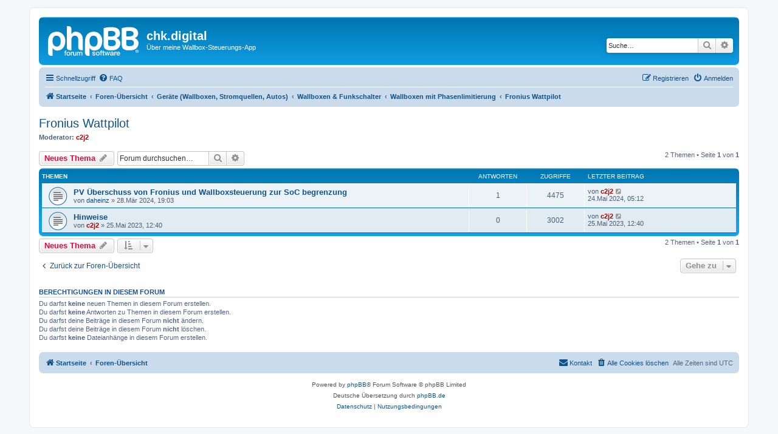

--- FILE ---
content_type: text/html; charset=UTF-8
request_url: http://forum.chk.digital/viewforum.php?f=81&sid=c6243f47489a5aa42c6e32521d5c4490
body_size: 60345
content:
<!DOCTYPE html>
<html dir="ltr" lang="de">
<head>
<meta charset="utf-8" />
<meta http-equiv="X-UA-Compatible" content="IE=edge">
<meta name="viewport" content="width=device-width, initial-scale=1" />

<title>Fronius Wattpilot - chk.digital</title>

	<link rel="alternate" type="application/atom+xml" title="Feed - chk.digital" href="/app.php/feed?sid=9973ed3523e8fd05f8dac32371c2b7cd">			<link rel="alternate" type="application/atom+xml" title="Feed - Neue Themen" href="/app.php/feed/topics?sid=9973ed3523e8fd05f8dac32371c2b7cd">		<link rel="alternate" type="application/atom+xml" title="Feed - Forum - Fronius Wattpilot" href="/app.php/feed/forum/81?sid=9973ed3523e8fd05f8dac32371c2b7cd">		
	<link rel="canonical" href="http://forum.chk.digital/viewforum.php?f=81">

<!--
	phpBB style name: prosilver
	Based on style:   prosilver (this is the default phpBB3 style)
	Original author:  Tom Beddard ( http://www.subBlue.com/ )
	Modified by:
-->

<link href="./assets/css/font-awesome.min.css?assets_version=6" rel="stylesheet">
<link href="./styles/prosilver/theme/stylesheet.css?assets_version=6" rel="stylesheet">
<link href="./styles/prosilver/theme/de/stylesheet.css?assets_version=6" rel="stylesheet">




<!--[if lte IE 9]>
	<link href="./styles/prosilver/theme/tweaks.css?assets_version=6" rel="stylesheet">
<![endif]-->





</head>
<body id="phpbb" class="nojs notouch section-viewforum ltr ">


<div id="wrap" class="wrap">
	<a id="top" class="top-anchor" accesskey="t"></a>
	<div id="page-header">
		<div class="headerbar" role="banner">
					<div class="inner">

			<div id="site-description" class="site-description">
		<a id="logo" class="logo" href="https://android.chk.digital/de/ecar-charger-control/" title="Startseite">
					<span class="site_logo"></span>
				</a>
				<h1>chk.digital</h1>
				<p>Über meine Wallbox-Steuerungs-App</p>
				<p class="skiplink"><a href="#start_here">Zum Inhalt</a></p>
			</div>

									<div id="search-box" class="search-box search-header" role="search">
				<form action="./search.php?sid=9973ed3523e8fd05f8dac32371c2b7cd" method="get" id="search">
				<fieldset>
					<input name="keywords" id="keywords" type="search" maxlength="128" title="Suche nach Wörtern" class="inputbox search tiny" size="20" value="" placeholder="Suche…" />
					<button class="button button-search" type="submit" title="Suche">
						<i class="icon fa-search fa-fw" aria-hidden="true"></i><span class="sr-only">Suche</span>
					</button>
					<a href="./search.php?sid=9973ed3523e8fd05f8dac32371c2b7cd" class="button button-search-end" title="Erweiterte Suche">
						<i class="icon fa-cog fa-fw" aria-hidden="true"></i><span class="sr-only">Erweiterte Suche</span>
					</a>
					<input type="hidden" name="sid" value="9973ed3523e8fd05f8dac32371c2b7cd" />

				</fieldset>
				</form>
			</div>
						
			</div>
					</div>
				<div class="navbar" role="navigation">
	<div class="inner">

	<ul id="nav-main" class="nav-main linklist" role="menubar">

		<li id="quick-links" class="quick-links dropdown-container responsive-menu" data-skip-responsive="true">
			<a href="#" class="dropdown-trigger">
				<i class="icon fa-bars fa-fw" aria-hidden="true"></i><span>Schnellzugriff</span>
			</a>
			<div class="dropdown">
				<div class="pointer"><div class="pointer-inner"></div></div>
				<ul class="dropdown-contents" role="menu">
					
											<li class="separator"></li>
																									<li>
								<a href="./search.php?search_id=unanswered&amp;sid=9973ed3523e8fd05f8dac32371c2b7cd" role="menuitem">
									<i class="icon fa-file-o fa-fw icon-gray" aria-hidden="true"></i><span>Unbeantwortete Themen</span>
								</a>
							</li>
							<li>
								<a href="./search.php?search_id=active_topics&amp;sid=9973ed3523e8fd05f8dac32371c2b7cd" role="menuitem">
									<i class="icon fa-file-o fa-fw icon-blue" aria-hidden="true"></i><span>Aktive Themen</span>
								</a>
							</li>
							<li class="separator"></li>
							<li>
								<a href="./search.php?sid=9973ed3523e8fd05f8dac32371c2b7cd" role="menuitem">
									<i class="icon fa-search fa-fw" aria-hidden="true"></i><span>Suche</span>
								</a>
							</li>
					
										<li class="separator"></li>

									</ul>
			</div>
		</li>

				<li data-skip-responsive="true">
			<a href="/app.php/help/faq?sid=9973ed3523e8fd05f8dac32371c2b7cd" rel="help" title="Häufig gestellte Fragen" role="menuitem">
				<i class="icon fa-question-circle fa-fw" aria-hidden="true"></i><span>FAQ</span>
			</a>
		</li>
						
			<li class="rightside"  data-skip-responsive="true">
			<a href="./ucp.php?mode=login&amp;redirect=viewforum.php%3Ff%3D81&amp;sid=9973ed3523e8fd05f8dac32371c2b7cd" title="Anmelden" accesskey="x" role="menuitem">
				<i class="icon fa-power-off fa-fw" aria-hidden="true"></i><span>Anmelden</span>
			</a>
		</li>
					<li class="rightside" data-skip-responsive="true">
				<a href="./ucp.php?mode=register&amp;sid=9973ed3523e8fd05f8dac32371c2b7cd" role="menuitem">
					<i class="icon fa-pencil-square-o  fa-fw" aria-hidden="true"></i><span>Registrieren</span>
				</a>
			</li>
						</ul>

	<ul id="nav-breadcrumbs" class="nav-breadcrumbs linklist navlinks" role="menubar">
				
		
		<li class="breadcrumbs" itemscope itemtype="https://schema.org/BreadcrumbList">

							<span class="crumb" itemtype="https://schema.org/ListItem" itemprop="itemListElement" itemscope><a itemprop="item" href="https://android.chk.digital/de/ecar-charger-control/" data-navbar-reference="home"><i class="icon fa-home fa-fw" aria-hidden="true"></i><span itemprop="name">Startseite</span></a><meta itemprop="position" content="1" /></span>
			
							<span class="crumb" itemtype="https://schema.org/ListItem" itemprop="itemListElement" itemscope><a itemprop="item" href="./index.php?sid=9973ed3523e8fd05f8dac32371c2b7cd" accesskey="h" data-navbar-reference="index"><span itemprop="name">Foren-Übersicht</span></a><meta itemprop="position" content="2" /></span>

											
								<span class="crumb" itemtype="https://schema.org/ListItem" itemprop="itemListElement" itemscope data-forum-id="123"><a itemprop="item" href="./viewforum.php?f=123&amp;sid=9973ed3523e8fd05f8dac32371c2b7cd"><span itemprop="name">Geräte (Wallboxen, Stromquellen, Autos)</span></a><meta itemprop="position" content="3" /></span>
															
								<span class="crumb" itemtype="https://schema.org/ListItem" itemprop="itemListElement" itemscope data-forum-id="3"><a itemprop="item" href="./viewforum.php?f=3&amp;sid=9973ed3523e8fd05f8dac32371c2b7cd"><span itemprop="name">Wallboxen &amp; Funkschalter</span></a><meta itemprop="position" content="4" /></span>
															
								<span class="crumb" itemtype="https://schema.org/ListItem" itemprop="itemListElement" itemscope data-forum-id="106"><a itemprop="item" href="./viewforum.php?f=106&amp;sid=9973ed3523e8fd05f8dac32371c2b7cd"><span itemprop="name">Wallboxen mit Phasenlimitierung</span></a><meta itemprop="position" content="5" /></span>
															
								<span class="crumb" itemtype="https://schema.org/ListItem" itemprop="itemListElement" itemscope data-forum-id="81"><a itemprop="item" href="./viewforum.php?f=81&amp;sid=9973ed3523e8fd05f8dac32371c2b7cd"><span itemprop="name">Fronius Wattpilot</span></a><meta itemprop="position" content="6" /></span>
							
					</li>

		
					<li class="rightside responsive-search">
				<a href="./search.php?sid=9973ed3523e8fd05f8dac32371c2b7cd" title="Zeigt die erweiterten Suchoptionen an" role="menuitem">
					<i class="icon fa-search fa-fw" aria-hidden="true"></i><span class="sr-only">Suche</span>
				</a>
			</li>
			</ul>

	</div>
</div>
	</div>

	
	<a id="start_here" class="anchor"></a>
	<div id="page-body" class="page-body" role="main">
		
		<h2 class="forum-title"><a href="./viewforum.php?f=81&amp;sid=9973ed3523e8fd05f8dac32371c2b7cd">Fronius Wattpilot</a></h2>
<div>
	<!-- NOTE: remove the style="display: none" when you want to have the forum description on the forum body -->
	<div style="display: none !important;">... ist eigentlich ein go-eCharger (<a href="https://forum.chk.digital/viewforum.php?f=78" class="postlink">viewforum.php?f=78</a>)<br /></div>	<p><strong>Moderator:</strong> <a href="./memberlist.php?mode=viewprofile&amp;u=2&amp;sid=9973ed3523e8fd05f8dac32371c2b7cd" style="color: #AA0000;" class="username-coloured">c2j2</a></p></div>



	<div class="action-bar bar-top">

				
		<a href="./posting.php?mode=post&amp;f=81&amp;sid=9973ed3523e8fd05f8dac32371c2b7cd" class="button" title="Neues Thema erstellen">
							<span>Neues Thema</span> <i class="icon fa-pencil fa-fw" aria-hidden="true"></i>
					</a>
				
			<div class="search-box" role="search">
			<form method="get" id="forum-search" action="./search.php?sid=9973ed3523e8fd05f8dac32371c2b7cd">
			<fieldset>
				<input class="inputbox search tiny" type="search" name="keywords" id="search_keywords" size="20" placeholder="Forum durchsuchen…" />
				<button class="button button-search" type="submit" title="Suche">
					<i class="icon fa-search fa-fw" aria-hidden="true"></i><span class="sr-only">Suche</span>
				</button>
				<a href="./search.php?fid%5B%5D=81&amp;sid=9973ed3523e8fd05f8dac32371c2b7cd" class="button button-search-end" title="Erweiterte Suche">
					<i class="icon fa-cog fa-fw" aria-hidden="true"></i><span class="sr-only">Erweiterte Suche</span>
				</a>
				<input type="hidden" name="fid[0]" value="81" />
<input type="hidden" name="sid" value="9973ed3523e8fd05f8dac32371c2b7cd" />

			</fieldset>
			</form>
		</div>
	
	<div class="pagination">
				2 Themen
					&bull; Seite <strong>1</strong> von <strong>1</strong>
			</div>

	</div>




	
			<div class="forumbg">
		<div class="inner">
		<ul class="topiclist">
			<li class="header">
				<dl class="row-item">
					<dt><div class="list-inner">Themen</div></dt>
					<dd class="posts">Antworten</dd>
					<dd class="views">Zugriffe</dd>
					<dd class="lastpost"><span>Letzter Beitrag</span></dd>
				</dl>
			</li>
		</ul>
		<ul class="topiclist topics">
	
				<li class="row bg1">
						<dl class="row-item topic_read">
				<dt title="Keine ungelesenen Beiträge">
										<div class="list-inner">
																		<a href="./viewtopic.php?t=217&amp;sid=9973ed3523e8fd05f8dac32371c2b7cd" class="topictitle">PV Überschuss von Fronius und Wallboxsteuerung zur SoC begrenzung</a>																								<br />
						
												<div class="responsive-show" style="display: none;">
							Letzter Beitrag von <a href="./memberlist.php?mode=viewprofile&amp;u=2&amp;sid=9973ed3523e8fd05f8dac32371c2b7cd" style="color: #AA0000;" class="username-coloured">c2j2</a> &laquo; <a href="./viewtopic.php?p=704&amp;sid=9973ed3523e8fd05f8dac32371c2b7cd#p704" title="Gehe zum letzten Beitrag"><time datetime="2024-05-24T05:12:21+00:00">24.Mai 2024, 05:12</time></a>
													</div>
														<span class="responsive-show left-box" style="display: none;">Antworten: <strong>1</strong></span>
													
						<div class="topic-poster responsive-hide left-box">
																												von <a href="./memberlist.php?mode=viewprofile&amp;u=294&amp;sid=9973ed3523e8fd05f8dac32371c2b7cd" class="username">daheinz</a> &raquo; <time datetime="2024-03-28T19:03:32+00:00">28.Mär 2024, 19:03</time>
																				</div>

						
						    					</div>
				</dt>
				<dd class="posts">1 <dfn>Antworten</dfn></dd>
				<dd class="views">4475 <dfn>Zugriffe</dfn></dd>
				<dd class="lastpost">
					<span><dfn>Letzter Beitrag </dfn>von <a href="./memberlist.php?mode=viewprofile&amp;u=2&amp;sid=9973ed3523e8fd05f8dac32371c2b7cd" style="color: #AA0000;" class="username-coloured">c2j2</a>													<a href="./viewtopic.php?p=704&amp;sid=9973ed3523e8fd05f8dac32371c2b7cd#p704" title="Gehe zum letzten Beitrag">
								<i class="icon fa-external-link-square fa-fw icon-lightgray icon-md" aria-hidden="true"></i><span class="sr-only"></span>
							</a>
												<br /><time datetime="2024-05-24T05:12:21+00:00">24.Mai 2024, 05:12</time>
					</span>
				</dd>
			</dl>
					</li>
		
	

	
	
				<li class="row bg2">
						<dl class="row-item topic_read">
				<dt title="Keine ungelesenen Beiträge">
										<div class="list-inner">
																		<a href="./viewtopic.php?t=41&amp;sid=9973ed3523e8fd05f8dac32371c2b7cd" class="topictitle">Hinweise</a>																								<br />
						
												<div class="responsive-show" style="display: none;">
							Letzter Beitrag von <a href="./memberlist.php?mode=viewprofile&amp;u=2&amp;sid=9973ed3523e8fd05f8dac32371c2b7cd" style="color: #AA0000;" class="username-coloured">c2j2</a> &laquo; <a href="./viewtopic.php?p=50&amp;sid=9973ed3523e8fd05f8dac32371c2b7cd#p50" title="Gehe zum letzten Beitrag"><time datetime="2023-05-25T12:40:46+00:00">25.Mai 2023, 12:40</time></a>
													</div>
													
						<div class="topic-poster responsive-hide left-box">
																												von <a href="./memberlist.php?mode=viewprofile&amp;u=2&amp;sid=9973ed3523e8fd05f8dac32371c2b7cd" style="color: #AA0000;" class="username-coloured">c2j2</a> &raquo; <time datetime="2023-05-25T12:40:46+00:00">25.Mai 2023, 12:40</time>
																				</div>

						
						    					</div>
				</dt>
				<dd class="posts">0 <dfn>Antworten</dfn></dd>
				<dd class="views">3002 <dfn>Zugriffe</dfn></dd>
				<dd class="lastpost">
					<span><dfn>Letzter Beitrag </dfn>von <a href="./memberlist.php?mode=viewprofile&amp;u=2&amp;sid=9973ed3523e8fd05f8dac32371c2b7cd" style="color: #AA0000;" class="username-coloured">c2j2</a>													<a href="./viewtopic.php?p=50&amp;sid=9973ed3523e8fd05f8dac32371c2b7cd#p50" title="Gehe zum letzten Beitrag">
								<i class="icon fa-external-link-square fa-fw icon-lightgray icon-md" aria-hidden="true"></i><span class="sr-only"></span>
							</a>
												<br /><time datetime="2023-05-25T12:40:46+00:00">25.Mai 2023, 12:40</time>
					</span>
				</dd>
			</dl>
					</li>
		
				</ul>
		</div>
	</div>
	

	<div class="action-bar bar-bottom">
					
			<a href="./posting.php?mode=post&amp;f=81&amp;sid=9973ed3523e8fd05f8dac32371c2b7cd" class="button" title="Neues Thema erstellen">
							<span>Neues Thema</span> <i class="icon fa-pencil fa-fw" aria-hidden="true"></i>
						</a>

					
					<form method="post" action="./viewforum.php?f=81&amp;sid=9973ed3523e8fd05f8dac32371c2b7cd">
			<div class="dropdown-container dropdown-container-left dropdown-button-control sort-tools">
	<span title="Anzeige- und Sortierungs-Einstellungen" class="button button-secondary dropdown-trigger dropdown-select">
		<i class="icon fa-sort-amount-asc fa-fw" aria-hidden="true"></i>
		<span class="caret"><i class="icon fa-sort-down fa-fw" aria-hidden="true"></i></span>
	</span>
	<div class="dropdown hidden">
		<div class="pointer"><div class="pointer-inner"></div></div>
		<div class="dropdown-contents">
			<fieldset class="display-options">
							<label>Anzeigen: <select name="st" id="st"><option value="0" selected="selected">Alle Themen</option><option value="1">1 Tag</option><option value="7">7 Tage</option><option value="14">2 Wochen</option><option value="30">1 Monat</option><option value="90">3 Monate</option><option value="180">6 Monate</option><option value="365">1 Jahr</option></select></label>
								<label>Sortiere nach: <select name="sk" id="sk"><option value="a">Autor</option><option value="t" selected="selected">Erstellungsdatum</option><option value="r">Antworten</option><option value="s">Betreff</option><option value="v">Zugriffe</option></select></label>
				<label>Richtung: <select name="sd" id="sd"><option value="a">Aufsteigend</option><option value="d" selected="selected">Absteigend</option></select></label>
								<hr class="dashed" />
				<input type="submit" class="button2" name="sort" value="Los" />
						</fieldset>
		</div>
	</div>
</div>
			</form>
		
		<div class="pagination">
						2 Themen
							 &bull; Seite <strong>1</strong> von <strong>1</strong>
					</div>
	</div>


<div class="action-bar actions-jump">
		<p class="jumpbox-return">
		<a href="./index.php?sid=9973ed3523e8fd05f8dac32371c2b7cd" class="left-box arrow-left" accesskey="r">
			<i class="icon fa-angle-left fa-fw icon-black" aria-hidden="true"></i><span>Zurück zur Foren-Übersicht</span>
		</a>
	</p>
	
		<div class="jumpbox dropdown-container dropdown-container-right dropdown-up dropdown-left dropdown-button-control" id="jumpbox">
			<span title="Gehe zu" class="button button-secondary dropdown-trigger dropdown-select">
				<span>Gehe zu</span>
				<span class="caret"><i class="icon fa-sort-down fa-fw" aria-hidden="true"></i></span>
			</span>
		<div class="dropdown">
			<div class="pointer"><div class="pointer-inner"></div></div>
			<ul class="dropdown-contents">
																				<li><a href="./viewforum.php?f=122&amp;sid=9973ed3523e8fd05f8dac32371c2b7cd" class="jumpbox-forum-link"> <span> Allgemeines zur App</span></a></li>
																<li><a href="./viewforum.php?f=124&amp;sid=9973ed3523e8fd05f8dac32371c2b7cd" class="jumpbox-sub-link"><span class="spacer"></span> <span>&#8627; &nbsp; Versions-Historie</span></a></li>
																<li><a href="./viewforum.php?f=125&amp;sid=9973ed3523e8fd05f8dac32371c2b7cd" class="jumpbox-sub-link"><span class="spacer"></span> <span>&#8627; &nbsp; Wünsche und Erweiterungen</span></a></li>
																<li><a href="./viewforum.php?f=157&amp;sid=9973ed3523e8fd05f8dac32371c2b7cd" class="jumpbox-sub-link"><span class="spacer"></span><span class="spacer"></span> <span>&#8627; &nbsp; erledigt (oder kann nicht...)</span></a></li>
																<li><a href="./viewforum.php?f=127&amp;sid=9973ed3523e8fd05f8dac32371c2b7cd" class="jumpbox-sub-link"><span class="spacer"></span> <span>&#8627; &nbsp; Anleitungen und Tipps</span></a></li>
																<li><a href="./viewforum.php?f=131&amp;sid=9973ed3523e8fd05f8dac32371c2b7cd" class="jumpbox-sub-link"><span class="spacer"></span> <span>&#8627; &nbsp; Geräte (Umgebungen) für die App</span></a></li>
																<li><a href="./viewforum.php?f=140&amp;sid=9973ed3523e8fd05f8dac32371c2b7cd" class="jumpbox-sub-link"><span class="spacer"></span> <span>&#8627; &nbsp; Support</span></a></li>
																<li><a href="./viewforum.php?f=141&amp;sid=9973ed3523e8fd05f8dac32371c2b7cd" class="jumpbox-sub-link"><span class="spacer"></span> <span>&#8627; &nbsp; Beispiel-Bilder (z.B. wenn jemand ein nettes Chart hat oder so...)</span></a></li>
																<li><a href="./viewforum.php?f=123&amp;sid=9973ed3523e8fd05f8dac32371c2b7cd" class="jumpbox-forum-link"> <span> Geräte (Wallboxen, Stromquellen, Autos)</span></a></li>
																<li><a href="./viewforum.php?f=3&amp;sid=9973ed3523e8fd05f8dac32371c2b7cd" class="jumpbox-sub-link"><span class="spacer"></span> <span>&#8627; &nbsp; Wallboxen &amp; Funkschalter</span></a></li>
																<li><a href="./viewforum.php?f=106&amp;sid=9973ed3523e8fd05f8dac32371c2b7cd" class="jumpbox-sub-link"><span class="spacer"></span><span class="spacer"></span> <span>&#8627; &nbsp; Wallboxen mit Phasenlimitierung</span></a></li>
																<li><a href="./viewforum.php?f=74&amp;sid=9973ed3523e8fd05f8dac32371c2b7cd" class="jumpbox-sub-link"><span class="spacer"></span><span class="spacer"></span><span class="spacer"></span> <span>&#8627; &nbsp; Alfen Eve</span></a></li>
																<li><a href="./viewforum.php?f=76&amp;sid=9973ed3523e8fd05f8dac32371c2b7cd" class="jumpbox-sub-link"><span class="spacer"></span><span class="spacer"></span><span class="spacer"></span> <span>&#8627; &nbsp; Easee Laderoboter</span></a></li>
																<li><a href="./viewforum.php?f=81&amp;sid=9973ed3523e8fd05f8dac32371c2b7cd" class="jumpbox-sub-link"><span class="spacer"></span><span class="spacer"></span><span class="spacer"></span> <span>&#8627; &nbsp; Fronius Wattpilot</span></a></li>
																<li><a href="./viewforum.php?f=75&amp;sid=9973ed3523e8fd05f8dac32371c2b7cd" class="jumpbox-sub-link"><span class="spacer"></span><span class="spacer"></span><span class="spacer"></span> <span>&#8627; &nbsp; go-eCharger</span></a></li>
																<li><a href="./viewforum.php?f=77&amp;sid=9973ed3523e8fd05f8dac32371c2b7cd" class="jumpbox-sub-link"><span class="spacer"></span><span class="spacer"></span><span class="spacer"></span><span class="spacer"></span> <span>&#8627; &nbsp; go-eCharger Hardware V1, V2 (bis Ser# 49999), *ohne* Phasenlmitierung</span></a></li>
																<li><a href="./viewforum.php?f=78&amp;sid=9973ed3523e8fd05f8dac32371c2b7cd" class="jumpbox-sub-link"><span class="spacer"></span><span class="spacer"></span><span class="spacer"></span><span class="spacer"></span> <span>&#8627; &nbsp; go-eCharger Hardware V3 (ab Ser# 50000)</span></a></li>
																<li><a href="./viewforum.php?f=79&amp;sid=9973ed3523e8fd05f8dac32371c2b7cd" class="jumpbox-sub-link"><span class="spacer"></span><span class="spacer"></span><span class="spacer"></span><span class="spacer"></span> <span>&#8627; &nbsp; go-eCharger Hardware V3 (ab Ser# 50000) HTTPv2</span></a></li>
																<li><a href="./viewforum.php?f=149&amp;sid=9973ed3523e8fd05f8dac32371c2b7cd" class="jumpbox-sub-link"><span class="spacer"></span><span class="spacer"></span><span class="spacer"></span><span class="spacer"></span> <span>&#8627; &nbsp; go-eCharger Hardware V3 über Cloud (u.a. SIM)</span></a></li>
																<li><a href="./viewforum.php?f=150&amp;sid=9973ed3523e8fd05f8dac32371c2b7cd" class="jumpbox-sub-link"><span class="spacer"></span><span class="spacer"></span><span class="spacer"></span> <span>&#8627; &nbsp; Keba P30 mit S10 Modul</span></a></li>
																<li><a href="./viewforum.php?f=155&amp;sid=9973ed3523e8fd05f8dac32371c2b7cd" class="jumpbox-sub-link"><span class="spacer"></span><span class="spacer"></span><span class="spacer"></span> <span>&#8627; &nbsp; NRGKick</span></a></li>
																<li><a href="./viewforum.php?f=156&amp;sid=9973ed3523e8fd05f8dac32371c2b7cd" class="jumpbox-sub-link"><span class="spacer"></span><span class="spacer"></span><span class="spacer"></span><span class="spacer"></span> <span>&#8627; &nbsp; Gen2</span></a></li>
																<li><a href="./viewforum.php?f=158&amp;sid=9973ed3523e8fd05f8dac32371c2b7cd" class="jumpbox-sub-link"><span class="spacer"></span><span class="spacer"></span><span class="spacer"></span> <span>&#8627; &nbsp; Weidmüller</span></a></li>
																<li><a href="./viewforum.php?f=95&amp;sid=9973ed3523e8fd05f8dac32371c2b7cd" class="jumpbox-sub-link"><span class="spacer"></span><span class="spacer"></span><span class="spacer"></span> <span>&#8627; &nbsp; Vestel EVC04 Home Smart/Connect Plus</span></a></li>
																<li><a href="./viewforum.php?f=4&amp;sid=9973ed3523e8fd05f8dac32371c2b7cd" class="jumpbox-sub-link"><span class="spacer"></span><span class="spacer"></span> <span>&#8627; &nbsp; Wallboxen ohne Phasenlimitierung</span></a></li>
																<li><a href="./viewforum.php?f=96&amp;sid=9973ed3523e8fd05f8dac32371c2b7cd" class="jumpbox-sub-link"><span class="spacer"></span><span class="spacer"></span><span class="spacer"></span> <span>&#8627; &nbsp; ABL eMH1</span></a></li>
																<li><a href="./viewforum.php?f=113&amp;sid=9973ed3523e8fd05f8dac32371c2b7cd" class="jumpbox-sub-link"><span class="spacer"></span><span class="spacer"></span><span class="spacer"></span> <span>&#8627; &nbsp; mit Bender CC612, CC613</span></a></li>
																<li><a href="./viewforum.php?f=87&amp;sid=9973ed3523e8fd05f8dac32371c2b7cd" class="jumpbox-sub-link"><span class="spacer"></span><span class="spacer"></span><span class="spacer"></span> <span>&#8627; &nbsp; BMW Wallbox</span></a></li>
																<li><a href="./viewforum.php?f=85&amp;sid=9973ed3523e8fd05f8dac32371c2b7cd" class="jumpbox-sub-link"><span class="spacer"></span><span class="spacer"></span><span class="spacer"></span> <span>&#8627; &nbsp; cFos Power Brain</span></a></li>
																<li><a href="./viewforum.php?f=143&amp;sid=9973ed3523e8fd05f8dac32371c2b7cd" class="jumpbox-sub-link"><span class="spacer"></span><span class="spacer"></span><span class="spacer"></span> <span>&#8627; &nbsp; Compleo EBox und Solo</span></a></li>
																<li><a href="./viewforum.php?f=151&amp;sid=9973ed3523e8fd05f8dac32371c2b7cd" class="jumpbox-sub-link"><span class="spacer"></span><span class="spacer"></span><span class="spacer"></span> <span>&#8627; &nbsp; Daheimladen</span></a></li>
																<li><a href="./viewforum.php?f=152&amp;sid=9973ed3523e8fd05f8dac32371c2b7cd" class="jumpbox-sub-link"><span class="spacer"></span><span class="spacer"></span><span class="spacer"></span><span class="spacer"></span> <span>&#8627; &nbsp; Smart/Touch</span></a></li>
																<li><a href="./viewforum.php?f=119&amp;sid=9973ed3523e8fd05f8dac32371c2b7cd" class="jumpbox-sub-link"><span class="spacer"></span><span class="spacer"></span><span class="spacer"></span> <span>&#8627; &nbsp; Ebee Wallbox</span></a></li>
																<li><a href="./viewforum.php?f=120&amp;sid=9973ed3523e8fd05f8dac32371c2b7cd" class="jumpbox-sub-link"><span class="spacer"></span><span class="spacer"></span><span class="spacer"></span> <span>&#8627; &nbsp; Ensto Chago Wallbox</span></a></li>
																<li><a href="./viewforum.php?f=97&amp;sid=9973ed3523e8fd05f8dac32371c2b7cd" class="jumpbox-sub-link"><span class="spacer"></span><span class="spacer"></span><span class="spacer"></span> <span>&#8627; &nbsp; Etrel INCH und Duo</span></a></li>
																<li><a href="./viewforum.php?f=121&amp;sid=9973ed3523e8fd05f8dac32371c2b7cd" class="jumpbox-sub-link"><span class="spacer"></span><span class="spacer"></span><span class="spacer"></span> <span>&#8627; &nbsp; Garo LS4, LS4 compact, GLB, GLB+</span></a></li>
																<li><a href="./viewforum.php?f=107&amp;sid=9973ed3523e8fd05f8dac32371c2b7cd" class="jumpbox-sub-link"><span class="spacer"></span><span class="spacer"></span><span class="spacer"></span> <span>&#8627; &nbsp; go-eCharger vor V3</span></a></li>
																<li><a href="./viewforum.php?f=92&amp;sid=9973ed3523e8fd05f8dac32371c2b7cd" class="jumpbox-sub-link"><span class="spacer"></span><span class="spacer"></span><span class="spacer"></span> <span>&#8627; &nbsp; Hardy Barth</span></a></li>
																<li><a href="./viewforum.php?f=93&amp;sid=9973ed3523e8fd05f8dac32371c2b7cd" class="jumpbox-sub-link"><span class="spacer"></span><span class="spacer"></span><span class="spacer"></span><span class="spacer"></span> <span>&#8627; &nbsp; cPH1, cPµ1, cPµ2 mit eCB1</span></a></li>
																<li><a href="./viewforum.php?f=94&amp;sid=9973ed3523e8fd05f8dac32371c2b7cd" class="jumpbox-sub-link"><span class="spacer"></span><span class="spacer"></span><span class="spacer"></span><span class="spacer"></span> <span>&#8627; &nbsp; cPH2 (Salia PLLC)</span></a></li>
																<li><a href="./viewforum.php?f=84&amp;sid=9973ed3523e8fd05f8dac32371c2b7cd" class="jumpbox-sub-link"><span class="spacer"></span><span class="spacer"></span><span class="spacer"></span> <span>&#8627; &nbsp; Heidelberg Energy Control</span></a></li>
																<li><a href="./viewforum.php?f=115&amp;sid=9973ed3523e8fd05f8dac32371c2b7cd" class="jumpbox-sub-link"><span class="spacer"></span><span class="spacer"></span><span class="spacer"></span> <span>&#8627; &nbsp; Juice Charger Me</span></a></li>
																<li><a href="./viewforum.php?f=86&amp;sid=9973ed3523e8fd05f8dac32371c2b7cd" class="jumpbox-sub-link"><span class="spacer"></span><span class="spacer"></span><span class="spacer"></span> <span>&#8627; &nbsp; Keba KeContact P20, P30 c/x</span></a></li>
																<li><a href="./viewforum.php?f=91&amp;sid=9973ed3523e8fd05f8dac32371c2b7cd" class="jumpbox-sub-link"><span class="spacer"></span><span class="spacer"></span><span class="spacer"></span> <span>&#8627; &nbsp; Mennekes</span></a></li>
																<li><a href="./viewforum.php?f=89&amp;sid=9973ed3523e8fd05f8dac32371c2b7cd" class="jumpbox-sub-link"><span class="spacer"></span><span class="spacer"></span><span class="spacer"></span><span class="spacer"></span> <span>&#8627; &nbsp; Mennekes Amtron Xtra11/Xtra22 C2</span></a></li>
																<li><a href="./viewforum.php?f=90&amp;sid=9973ed3523e8fd05f8dac32371c2b7cd" class="jumpbox-sub-link"><span class="spacer"></span><span class="spacer"></span><span class="spacer"></span><span class="spacer"></span> <span>&#8627; &nbsp; Mennekes Charge Control, Amedio, Professional</span></a></li>
																<li><a href="./viewforum.php?f=100&amp;sid=9973ed3523e8fd05f8dac32371c2b7cd" class="jumpbox-sub-link"><span class="spacer"></span><span class="spacer"></span><span class="spacer"></span> <span>&#8627; &nbsp; mit Phoenix EV Charge Control EM-CC-AC1-M3</span></a></li>
																<li><a href="./viewforum.php?f=101&amp;sid=9973ed3523e8fd05f8dac32371c2b7cd" class="jumpbox-sub-link"><span class="spacer"></span><span class="spacer"></span><span class="spacer"></span><span class="spacer"></span> <span>&#8627; &nbsp; Walli Pro</span></a></li>
																<li><a href="./viewforum.php?f=99&amp;sid=9973ed3523e8fd05f8dac32371c2b7cd" class="jumpbox-sub-link"><span class="spacer"></span><span class="spacer"></span><span class="spacer"></span> <span>&#8627; &nbsp; mit Phoenix EV Charge Control EM-CP-PP-ETH</span></a></li>
																<li><a href="./viewforum.php?f=105&amp;sid=9973ed3523e8fd05f8dac32371c2b7cd" class="jumpbox-sub-link"><span class="spacer"></span><span class="spacer"></span><span class="spacer"></span><span class="spacer"></span> <span>&#8627; &nbsp; wallbe Eco 2.0 (s), Pro</span></a></li>
																<li><a href="./viewforum.php?f=103&amp;sid=9973ed3523e8fd05f8dac32371c2b7cd" class="jumpbox-sub-link"><span class="spacer"></span><span class="spacer"></span><span class="spacer"></span><span class="spacer"></span> <span>&#8627; &nbsp; E3DC easy connect</span></a></li>
																<li><a href="./viewforum.php?f=88&amp;sid=9973ed3523e8fd05f8dac32371c2b7cd" class="jumpbox-sub-link"><span class="spacer"></span><span class="spacer"></span><span class="spacer"></span> <span>&#8627; &nbsp; nrgKick Ladeeinheit</span></a></li>
																<li><a href="./viewforum.php?f=117&amp;sid=9973ed3523e8fd05f8dac32371c2b7cd" class="jumpbox-sub-link"><span class="spacer"></span><span class="spacer"></span><span class="spacer"></span> <span>&#8627; &nbsp; Optec Mobility One</span></a></li>
																<li><a href="./viewforum.php?f=148&amp;sid=9973ed3523e8fd05f8dac32371c2b7cd" class="jumpbox-sub-link"><span class="spacer"></span><span class="spacer"></span><span class="spacer"></span> <span>&#8627; &nbsp; Pracht</span></a></li>
																<li><a href="./viewforum.php?f=80&amp;sid=9973ed3523e8fd05f8dac32371c2b7cd" class="jumpbox-sub-link"><span class="spacer"></span><span class="spacer"></span><span class="spacer"></span> <span>&#8627; &nbsp; Q-Cells Q.HOME EDRIVE-G1</span></a></li>
																<li><a href="./viewforum.php?f=137&amp;sid=9973ed3523e8fd05f8dac32371c2b7cd" class="jumpbox-sub-link"><span class="spacer"></span><span class="spacer"></span><span class="spacer"></span> <span>&#8627; &nbsp; Senec Pro</span></a></li>
																<li><a href="./viewforum.php?f=138&amp;sid=9973ed3523e8fd05f8dac32371c2b7cd" class="jumpbox-sub-link"><span class="spacer"></span><span class="spacer"></span><span class="spacer"></span> <span>&#8627; &nbsp; Senec Wallbox Pro S</span></a></li>
																<li><a href="./viewforum.php?f=83&amp;sid=9973ed3523e8fd05f8dac32371c2b7cd" class="jumpbox-sub-link"><span class="spacer"></span><span class="spacer"></span><span class="spacer"></span> <span>&#8627; &nbsp; SimpleEVSE-WiFi</span></a></li>
																<li><a href="./viewforum.php?f=82&amp;sid=9973ed3523e8fd05f8dac32371c2b7cd" class="jumpbox-sub-link"><span class="spacer"></span><span class="spacer"></span><span class="spacer"></span> <span>&#8627; &nbsp; SmartWB</span></a></li>
																<li><a href="./viewforum.php?f=98&amp;sid=9973ed3523e8fd05f8dac32371c2b7cd" class="jumpbox-sub-link"><span class="spacer"></span><span class="spacer"></span><span class="spacer"></span> <span>&#8627; &nbsp; Sonnen Charger</span></a></li>
																<li><a href="./viewforum.php?f=116&amp;sid=9973ed3523e8fd05f8dac32371c2b7cd" class="jumpbox-sub-link"><span class="spacer"></span><span class="spacer"></span><span class="spacer"></span> <span>&#8627; &nbsp; Technisat Technivolt</span></a></li>
																<li><a href="./viewforum.php?f=118&amp;sid=9973ed3523e8fd05f8dac32371c2b7cd" class="jumpbox-sub-link"><span class="spacer"></span><span class="spacer"></span><span class="spacer"></span> <span>&#8627; &nbsp; Ubitricity Heinz</span></a></li>
																<li><a href="./viewforum.php?f=114&amp;sid=9973ed3523e8fd05f8dac32371c2b7cd" class="jumpbox-sub-link"><span class="spacer"></span><span class="spacer"></span><span class="spacer"></span> <span>&#8627; &nbsp; Webasto live</span></a></li>
																<li><a href="./viewforum.php?f=5&amp;sid=9973ed3523e8fd05f8dac32371c2b7cd" class="jumpbox-sub-link"><span class="spacer"></span><span class="spacer"></span> <span>&#8627; &nbsp; Funkschalter</span></a></li>
																<li><a href="./viewforum.php?f=108&amp;sid=9973ed3523e8fd05f8dac32371c2b7cd" class="jumpbox-sub-link"><span class="spacer"></span><span class="spacer"></span><span class="spacer"></span> <span>&#8627; &nbsp; TP-Link Wifi Plug Kasa</span></a></li>
																<li><a href="./viewforum.php?f=109&amp;sid=9973ed3523e8fd05f8dac32371c2b7cd" class="jumpbox-sub-link"><span class="spacer"></span><span class="spacer"></span><span class="spacer"></span> <span>&#8627; &nbsp; Shelly Plug</span></a></li>
																<li><a href="./viewforum.php?f=110&amp;sid=9973ed3523e8fd05f8dac32371c2b7cd" class="jumpbox-sub-link"><span class="spacer"></span><span class="spacer"></span><span class="spacer"></span> <span>&#8627; &nbsp; Steckdosen mit Tasmota-Firmware und Energiemessgerät</span></a></li>
																<li><a href="./viewforum.php?f=111&amp;sid=9973ed3523e8fd05f8dac32371c2b7cd" class="jumpbox-sub-link"><span class="spacer"></span><span class="spacer"></span><span class="spacer"></span> <span>&#8627; &nbsp; Shelly 1</span></a></li>
																<li><a href="./viewforum.php?f=112&amp;sid=9973ed3523e8fd05f8dac32371c2b7cd" class="jumpbox-sub-link"><span class="spacer"></span><span class="spacer"></span> <span>&#8627; &nbsp; ... nicht unterstützte Geräte</span></a></li>
																<li><a href="./viewforum.php?f=6&amp;sid=9973ed3523e8fd05f8dac32371c2b7cd" class="jumpbox-sub-link"><span class="spacer"></span> <span>&#8627; &nbsp; Stromquellen (PV, Speichersysteme, Smartmeter, Leseköpfe, ...)</span></a></li>
																<li><a href="./viewforum.php?f=22&amp;sid=9973ed3523e8fd05f8dac32371c2b7cd" class="jumpbox-sub-link"><span class="spacer"></span><span class="spacer"></span> <span>&#8627; &nbsp; PV-Wechselrichter (ggf. mit angeschlossenem Speicher)</span></a></li>
																<li><a href="./viewforum.php?f=153&amp;sid=9973ed3523e8fd05f8dac32371c2b7cd" class="jumpbox-sub-link"><span class="spacer"></span><span class="spacer"></span><span class="spacer"></span> <span>&#8627; &nbsp; Deye</span></a></li>
																<li><a href="./viewforum.php?f=154&amp;sid=9973ed3523e8fd05f8dac32371c2b7cd" class="jumpbox-sub-link"><span class="spacer"></span><span class="spacer"></span><span class="spacer"></span><span class="spacer"></span> <span>&#8627; &nbsp; SUN</span></a></li>
																<li><a href="./viewforum.php?f=21&amp;sid=9973ed3523e8fd05f8dac32371c2b7cd" class="jumpbox-sub-link"><span class="spacer"></span><span class="spacer"></span><span class="spacer"></span> <span>&#8627; &nbsp; E3/DC Hauskraftwerk</span></a></li>
																<li><a href="./viewforum.php?f=146&amp;sid=9973ed3523e8fd05f8dac32371c2b7cd" class="jumpbox-sub-link"><span class="spacer"></span><span class="spacer"></span><span class="spacer"></span> <span>&#8627; &nbsp; Enphase IQ Gateway</span></a></li>
																<li><a href="./viewforum.php?f=56&amp;sid=9973ed3523e8fd05f8dac32371c2b7cd" class="jumpbox-sub-link"><span class="spacer"></span><span class="spacer"></span><span class="spacer"></span> <span>&#8627; &nbsp; EON Aura Energy Manager</span></a></li>
																<li><a href="./viewforum.php?f=46&amp;sid=9973ed3523e8fd05f8dac32371c2b7cd" class="jumpbox-sub-link"><span class="spacer"></span><span class="spacer"></span><span class="spacer"></span> <span>&#8627; &nbsp; Fronius</span></a></li>
																<li><a href="./viewforum.php?f=62&amp;sid=9973ed3523e8fd05f8dac32371c2b7cd" class="jumpbox-sub-link"><span class="spacer"></span><span class="spacer"></span><span class="spacer"></span> <span>&#8627; &nbsp; Ginlong Solis</span></a></li>
																<li><a href="./viewforum.php?f=63&amp;sid=9973ed3523e8fd05f8dac32371c2b7cd" class="jumpbox-sub-link"><span class="spacer"></span><span class="spacer"></span><span class="spacer"></span> <span>&#8627; &nbsp; GoodWe</span></a></li>
																<li><a href="./viewforum.php?f=54&amp;sid=9973ed3523e8fd05f8dac32371c2b7cd" class="jumpbox-sub-link"><span class="spacer"></span><span class="spacer"></span><span class="spacer"></span> <span>&#8627; &nbsp; Huawei</span></a></li>
																<li><a href="./viewforum.php?f=69&amp;sid=9973ed3523e8fd05f8dac32371c2b7cd" class="jumpbox-sub-link"><span class="spacer"></span><span class="spacer"></span><span class="spacer"></span> <span>&#8627; &nbsp; KACO</span></a></li>
																<li><a href="./viewforum.php?f=17&amp;sid=9973ed3523e8fd05f8dac32371c2b7cd" class="jumpbox-sub-link"><span class="spacer"></span><span class="spacer"></span><span class="spacer"></span> <span>&#8627; &nbsp; Kostal</span></a></li>
																<li><a href="./viewforum.php?f=18&amp;sid=9973ed3523e8fd05f8dac32371c2b7cd" class="jumpbox-sub-link"><span class="spacer"></span><span class="spacer"></span><span class="spacer"></span><span class="spacer"></span> <span>&#8627; &nbsp; Kostal Piko (1st Gen)</span></a></li>
																<li><a href="./viewforum.php?f=19&amp;sid=9973ed3523e8fd05f8dac32371c2b7cd" class="jumpbox-sub-link"><span class="spacer"></span><span class="spacer"></span><span class="spacer"></span><span class="spacer"></span> <span>&#8627; &nbsp; Kostal Piko (2nd Gen, bis 2018)</span></a></li>
																<li><a href="./viewforum.php?f=20&amp;sid=9973ed3523e8fd05f8dac32371c2b7cd" class="jumpbox-sub-link"><span class="spacer"></span><span class="spacer"></span><span class="spacer"></span><span class="spacer"></span> <span>&#8627; &nbsp; Kostal Piko IQ/Plenticore (3rd Gen)</span></a></li>
																<li><a href="./viewforum.php?f=136&amp;sid=9973ed3523e8fd05f8dac32371c2b7cd" class="jumpbox-sub-link"><span class="spacer"></span><span class="spacer"></span><span class="spacer"></span> <span>&#8627; &nbsp; LG ESS</span></a></li>
																<li><a href="./viewforum.php?f=50&amp;sid=9973ed3523e8fd05f8dac32371c2b7cd" class="jumpbox-sub-link"><span class="spacer"></span><span class="spacer"></span><span class="spacer"></span> <span>&#8627; &nbsp; RCT power</span></a></li>
																<li><a href="./viewforum.php?f=58&amp;sid=9973ed3523e8fd05f8dac32371c2b7cd" class="jumpbox-sub-link"><span class="spacer"></span><span class="spacer"></span><span class="spacer"></span> <span>&#8627; &nbsp; Senec</span></a></li>
																<li><a href="./viewforum.php?f=52&amp;sid=9973ed3523e8fd05f8dac32371c2b7cd" class="jumpbox-sub-link"><span class="spacer"></span><span class="spacer"></span><span class="spacer"></span> <span>&#8627; &nbsp; SMA Sunny Home Manager 2.0</span></a></li>
																<li><a href="./viewforum.php?f=51&amp;sid=9973ed3523e8fd05f8dac32371c2b7cd" class="jumpbox-sub-link"><span class="spacer"></span><span class="spacer"></span><span class="spacer"></span> <span>&#8627; &nbsp; SMA Hybrid-Systeme</span></a></li>
																<li><a href="./viewforum.php?f=66&amp;sid=9973ed3523e8fd05f8dac32371c2b7cd" class="jumpbox-sub-link"><span class="spacer"></span><span class="spacer"></span><span class="spacer"></span> <span>&#8627; &nbsp; Sofar</span></a></li>
																<li><a href="./viewforum.php?f=47&amp;sid=9973ed3523e8fd05f8dac32371c2b7cd" class="jumpbox-sub-link"><span class="spacer"></span><span class="spacer"></span><span class="spacer"></span> <span>&#8627; &nbsp; SolarEdge</span></a></li>
																<li><a href="./viewforum.php?f=48&amp;sid=9973ed3523e8fd05f8dac32371c2b7cd" class="jumpbox-sub-link"><span class="spacer"></span><span class="spacer"></span><span class="spacer"></span><span class="spacer"></span> <span>&#8627; &nbsp; über Cloud</span></a></li>
																<li><a href="./viewforum.php?f=49&amp;sid=9973ed3523e8fd05f8dac32371c2b7cd" class="jumpbox-sub-link"><span class="spacer"></span><span class="spacer"></span><span class="spacer"></span><span class="spacer"></span> <span>&#8627; &nbsp; direkt</span></a></li>
																<li><a href="./viewforum.php?f=55&amp;sid=9973ed3523e8fd05f8dac32371c2b7cd" class="jumpbox-sub-link"><span class="spacer"></span><span class="spacer"></span><span class="spacer"></span> <span>&#8627; &nbsp; Solarwatt kiwigrid</span></a></li>
																<li><a href="./viewforum.php?f=59&amp;sid=9973ed3523e8fd05f8dac32371c2b7cd" class="jumpbox-sub-link"><span class="spacer"></span><span class="spacer"></span><span class="spacer"></span> <span>&#8627; &nbsp; Solax Hybrid/Q-Cells</span></a></li>
																<li><a href="./viewforum.php?f=60&amp;sid=9973ed3523e8fd05f8dac32371c2b7cd" class="jumpbox-sub-link"><span class="spacer"></span><span class="spacer"></span><span class="spacer"></span><span class="spacer"></span> <span>&#8627; &nbsp; Cloud</span></a></li>
																<li><a href="./viewforum.php?f=61&amp;sid=9973ed3523e8fd05f8dac32371c2b7cd" class="jumpbox-sub-link"><span class="spacer"></span><span class="spacer"></span><span class="spacer"></span><span class="spacer"></span> <span>&#8627; &nbsp; Direkt</span></a></li>
																<li><a href="./viewforum.php?f=72&amp;sid=9973ed3523e8fd05f8dac32371c2b7cd" class="jumpbox-sub-link"><span class="spacer"></span><span class="spacer"></span><span class="spacer"></span><span class="spacer"></span> <span>&#8627; &nbsp; Solax (kein Q-Cells)</span></a></li>
																<li><a href="./viewforum.php?f=53&amp;sid=9973ed3523e8fd05f8dac32371c2b7cd" class="jumpbox-sub-link"><span class="spacer"></span><span class="spacer"></span><span class="spacer"></span> <span>&#8627; &nbsp; Sungrow</span></a></li>
																<li><a href="./viewforum.php?f=65&amp;sid=9973ed3523e8fd05f8dac32371c2b7cd" class="jumpbox-sub-link"><span class="spacer"></span><span class="spacer"></span><span class="spacer"></span> <span>&#8627; &nbsp; Victron GX-Systeme</span></a></li>
																<li><a href="./viewforum.php?f=23&amp;sid=9973ed3523e8fd05f8dac32371c2b7cd" class="jumpbox-sub-link"><span class="spacer"></span><span class="spacer"></span> <span>&#8627; &nbsp; Speichersysteme</span></a></li>
																<li><a href="./viewforum.php?f=161&amp;sid=9973ed3523e8fd05f8dac32371c2b7cd" class="jumpbox-sub-link"><span class="spacer"></span><span class="spacer"></span><span class="spacer"></span> <span>&#8627; &nbsp; AlphaESS SMILE</span></a></li>
																<li><a href="./viewforum.php?f=71&amp;sid=9973ed3523e8fd05f8dac32371c2b7cd" class="jumpbox-sub-link"><span class="spacer"></span><span class="spacer"></span><span class="spacer"></span> <span>&#8627; &nbsp; BatterX liveX</span></a></li>
																<li><a href="./viewforum.php?f=159&amp;sid=9973ed3523e8fd05f8dac32371c2b7cd" class="jumpbox-sub-link"><span class="spacer"></span><span class="spacer"></span><span class="spacer"></span> <span>&#8627; &nbsp; Duravolt</span></a></li>
																<li><a href="./viewforum.php?f=160&amp;sid=9973ed3523e8fd05f8dac32371c2b7cd" class="jumpbox-sub-link"><span class="spacer"></span><span class="spacer"></span><span class="spacer"></span> <span>&#8627; &nbsp; Marstek Venus</span></a></li>
																<li><a href="./viewforum.php?f=67&amp;sid=9973ed3523e8fd05f8dac32371c2b7cd" class="jumpbox-sub-link"><span class="spacer"></span><span class="spacer"></span><span class="spacer"></span> <span>&#8627; &nbsp; Sax Power Heimspeicher</span></a></li>
																<li><a href="./viewforum.php?f=139&amp;sid=9973ed3523e8fd05f8dac32371c2b7cd" class="jumpbox-sub-link"><span class="spacer"></span><span class="spacer"></span><span class="spacer"></span> <span>&#8627; &nbsp; SMA Sunny Island</span></a></li>
																<li><a href="./viewforum.php?f=73&amp;sid=9973ed3523e8fd05f8dac32371c2b7cd" class="jumpbox-sub-link"><span class="spacer"></span><span class="spacer"></span><span class="spacer"></span> <span>&#8627; &nbsp; Solarmax MAX.STORAGE</span></a></li>
																<li><a href="./viewforum.php?f=14&amp;sid=9973ed3523e8fd05f8dac32371c2b7cd" class="jumpbox-sub-link"><span class="spacer"></span><span class="spacer"></span><span class="spacer"></span> <span>&#8627; &nbsp; Sonnenspeicher</span></a></li>
																<li><a href="./viewforum.php?f=15&amp;sid=9973ed3523e8fd05f8dac32371c2b7cd" class="jumpbox-sub-link"><span class="spacer"></span><span class="spacer"></span><span class="spacer"></span><span class="spacer"></span> <span>&#8627; &nbsp; API V1</span></a></li>
																<li><a href="./viewforum.php?f=16&amp;sid=9973ed3523e8fd05f8dac32371c2b7cd" class="jumpbox-sub-link"><span class="spacer"></span><span class="spacer"></span><span class="spacer"></span><span class="spacer"></span> <span>&#8627; &nbsp; API V2</span></a></li>
																<li><a href="./viewforum.php?f=162&amp;sid=9973ed3523e8fd05f8dac32371c2b7cd" class="jumpbox-sub-link"><span class="spacer"></span><span class="spacer"></span><span class="spacer"></span> <span>&#8627; &nbsp; Solarwatt Energy Manager flex/Battery Flex</span></a></li>
																<li><a href="./viewforum.php?f=68&amp;sid=9973ed3523e8fd05f8dac32371c2b7cd" class="jumpbox-sub-link"><span class="spacer"></span><span class="spacer"></span><span class="spacer"></span> <span>&#8627; &nbsp; Tesla Powerwall</span></a></li>
																<li><a href="./viewforum.php?f=70&amp;sid=9973ed3523e8fd05f8dac32371c2b7cd" class="jumpbox-sub-link"><span class="spacer"></span><span class="spacer"></span><span class="spacer"></span> <span>&#8627; &nbsp; Varta</span></a></li>
																<li><a href="./viewforum.php?f=24&amp;sid=9973ed3523e8fd05f8dac32371c2b7cd" class="jumpbox-sub-link"><span class="spacer"></span><span class="spacer"></span> <span>&#8627; &nbsp; Smartmeter</span></a></li>
																<li><a href="./viewforum.php?f=26&amp;sid=9973ed3523e8fd05f8dac32371c2b7cd" class="jumpbox-sub-link"><span class="spacer"></span><span class="spacer"></span><span class="spacer"></span> <span>&#8627; &nbsp; Energy Manager EM300-LR</span></a></li>
																<li><a href="./viewforum.php?f=25&amp;sid=9973ed3523e8fd05f8dac32371c2b7cd" class="jumpbox-sub-link"><span class="spacer"></span><span class="spacer"></span><span class="spacer"></span> <span>&#8627; &nbsp; Fronius Energy Meter</span></a></li>
																<li><a href="./viewforum.php?f=40&amp;sid=9973ed3523e8fd05f8dac32371c2b7cd" class="jumpbox-sub-link"><span class="spacer"></span><span class="spacer"></span><span class="spacer"></span> <span>&#8627; &nbsp; Kostal Smart Energy Meter</span></a></li>
																<li><a href="./viewforum.php?f=28&amp;sid=9973ed3523e8fd05f8dac32371c2b7cd" class="jumpbox-sub-link"><span class="spacer"></span><span class="spacer"></span><span class="spacer"></span> <span>&#8627; &nbsp; Shelly 3EM Energy Meter</span></a></li>
																<li><a href="./viewforum.php?f=27&amp;sid=9973ed3523e8fd05f8dac32371c2b7cd" class="jumpbox-sub-link"><span class="spacer"></span><span class="spacer"></span><span class="spacer"></span> <span>&#8627; &nbsp; Siemens PAC-x100 und x200</span></a></li>
																<li><a href="./viewforum.php?f=30&amp;sid=9973ed3523e8fd05f8dac32371c2b7cd" class="jumpbox-sub-link"><span class="spacer"></span><span class="spacer"></span><span class="spacer"></span> <span>&#8627; &nbsp; SMA Energy Meter</span></a></li>
																<li><a href="./viewforum.php?f=31&amp;sid=9973ed3523e8fd05f8dac32371c2b7cd" class="jumpbox-sub-link"><span class="spacer"></span><span class="spacer"></span><span class="spacer"></span> <span>&#8627; &nbsp; SolarEdge</span></a></li>
																<li><a href="./viewforum.php?f=42&amp;sid=9973ed3523e8fd05f8dac32371c2b7cd" class="jumpbox-sub-link"><span class="spacer"></span><span class="spacer"></span><span class="spacer"></span> <span>&#8627; &nbsp; SOLAR LOG PRO380 Mod 3-phasig Drehstromzähler</span></a></li>
																<li><a href="./viewforum.php?f=29&amp;sid=9973ed3523e8fd05f8dac32371c2b7cd" class="jumpbox-sub-link"><span class="spacer"></span><span class="spacer"></span><span class="spacer"></span> <span>&#8627; &nbsp; Tasmota WebRequest-compatible SmartMeter</span></a></li>
																<li><a href="./viewforum.php?f=147&amp;sid=9973ed3523e8fd05f8dac32371c2b7cd" class="jumpbox-sub-link"><span class="spacer"></span><span class="spacer"></span><span class="spacer"></span> <span>&#8627; &nbsp; andere...</span></a></li>
																<li><a href="./viewforum.php?f=32&amp;sid=9973ed3523e8fd05f8dac32371c2b7cd" class="jumpbox-sub-link"><span class="spacer"></span><span class="spacer"></span> <span>&#8627; &nbsp; Leseköpfe</span></a></li>
																<li><a href="./viewforum.php?f=33&amp;sid=9973ed3523e8fd05f8dac32371c2b7cd" class="jumpbox-sub-link"><span class="spacer"></span><span class="spacer"></span><span class="spacer"></span> <span>&#8627; &nbsp; Emlog Gridmeter reader</span></a></li>
																<li><a href="./viewforum.php?f=34&amp;sid=9973ed3523e8fd05f8dac32371c2b7cd" class="jumpbox-sub-link"><span class="spacer"></span><span class="spacer"></span><span class="spacer"></span> <span>&#8627; &nbsp; PowerFox Poweropti</span></a></li>
																<li><a href="./viewforum.php?f=39&amp;sid=9973ed3523e8fd05f8dac32371c2b7cd" class="jumpbox-sub-link"><span class="spacer"></span><span class="spacer"></span><span class="spacer"></span> <span>&#8627; &nbsp; AMIS Leser</span></a></li>
																<li><a href="./viewforum.php?f=36&amp;sid=9973ed3523e8fd05f8dac32371c2b7cd" class="jumpbox-sub-link"><span class="spacer"></span><span class="spacer"></span> <span>&#8627; &nbsp; Energiemanager</span></a></li>
																<li><a href="./viewforum.php?f=37&amp;sid=9973ed3523e8fd05f8dac32371c2b7cd" class="jumpbox-sub-link"><span class="spacer"></span><span class="spacer"></span><span class="spacer"></span> <span>&#8627; &nbsp; Solarautonomie</span></a></li>
																<li><a href="./viewforum.php?f=38&amp;sid=9973ed3523e8fd05f8dac32371c2b7cd" class="jumpbox-sub-link"><span class="spacer"></span><span class="spacer"></span><span class="spacer"></span> <span>&#8627; &nbsp; SolarEnergie Energie Monitor</span></a></li>
																<li><a href="./viewforum.php?f=41&amp;sid=9973ed3523e8fd05f8dac32371c2b7cd" class="jumpbox-sub-link"><span class="spacer"></span><span class="spacer"></span><span class="spacer"></span> <span>&#8627; &nbsp; SolarView für Linux</span></a></li>
																<li><a href="./viewforum.php?f=43&amp;sid=9973ed3523e8fd05f8dac32371c2b7cd" class="jumpbox-sub-link"><span class="spacer"></span><span class="spacer"></span><span class="spacer"></span> <span>&#8627; &nbsp; SmartFox Energiemanager</span></a></li>
																<li><a href="./viewforum.php?f=57&amp;sid=9973ed3523e8fd05f8dac32371c2b7cd" class="jumpbox-sub-link"><span class="spacer"></span><span class="spacer"></span><span class="spacer"></span> <span>&#8627; &nbsp; OpenEMS / fenecon FEMS</span></a></li>
																<li><a href="./viewforum.php?f=44&amp;sid=9973ed3523e8fd05f8dac32371c2b7cd" class="jumpbox-sub-link"><span class="spacer"></span><span class="spacer"></span> <span>&#8627; &nbsp; Andere Quellen</span></a></li>
																<li><a href="./viewforum.php?f=45&amp;sid=9973ed3523e8fd05f8dac32371c2b7cd" class="jumpbox-sub-link"><span class="spacer"></span><span class="spacer"></span><span class="spacer"></span> <span>&#8627; &nbsp; Daten per MQTT abonnieren</span></a></li>
																<li><a href="./viewforum.php?f=35&amp;sid=9973ed3523e8fd05f8dac32371c2b7cd" class="jumpbox-sub-link"><span class="spacer"></span><span class="spacer"></span> <span>&#8627; &nbsp; ... andere</span></a></li>
																<li><a href="./viewforum.php?f=7&amp;sid=9973ed3523e8fd05f8dac32371c2b7cd" class="jumpbox-sub-link"><span class="spacer"></span> <span>&#8627; &nbsp; Autos + SoC-Abfragen</span></a></li>
																<li><a href="./viewforum.php?f=12&amp;sid=9973ed3523e8fd05f8dac32371c2b7cd" class="jumpbox-sub-link"><span class="spacer"></span><span class="spacer"></span> <span>&#8627; &nbsp; Nissan</span></a></li>
																<li><a href="./viewforum.php?f=13&amp;sid=9973ed3523e8fd05f8dac32371c2b7cd" class="jumpbox-sub-link"><span class="spacer"></span><span class="spacer"></span> <span>&#8627; &nbsp; Renault / Dacia</span></a></li>
																<li><a href="./viewforum.php?f=128&amp;sid=9973ed3523e8fd05f8dac32371c2b7cd" class="jumpbox-sub-link"><span class="spacer"></span><span class="spacer"></span> <span>&#8627; &nbsp; Tesla</span></a></li>
																<li><a href="./viewforum.php?f=129&amp;sid=9973ed3523e8fd05f8dac32371c2b7cd" class="jumpbox-sub-link"><span class="spacer"></span><span class="spacer"></span> <span>&#8627; &nbsp; Stellantis (Peugeot, Citroen, Open, Vauxhall, DS)</span></a></li>
																<li><a href="./viewforum.php?f=130&amp;sid=9973ed3523e8fd05f8dac32371c2b7cd" class="jumpbox-sub-link"><span class="spacer"></span><span class="spacer"></span> <span>&#8627; &nbsp; Fiat</span></a></li>
																<li><a href="./viewforum.php?f=135&amp;sid=9973ed3523e8fd05f8dac32371c2b7cd" class="jumpbox-sub-link"><span class="spacer"></span><span class="spacer"></span> <span>&#8627; &nbsp; MQTT</span></a></li>
																<li><a href="./viewforum.php?f=133&amp;sid=9973ed3523e8fd05f8dac32371c2b7cd" class="jumpbox-sub-link"><span class="spacer"></span><span class="spacer"></span> <span>&#8627; &nbsp; ioBroker</span></a></li>
																<li><a href="./viewforum.php?f=144&amp;sid=9973ed3523e8fd05f8dac32371c2b7cd" class="jumpbox-sub-link"><span class="spacer"></span><span class="spacer"></span> <span>&#8627; &nbsp; manuell</span></a></li>
																<li><a href="./viewforum.php?f=145&amp;sid=9973ed3523e8fd05f8dac32371c2b7cd" class="jumpbox-sub-link"><span class="spacer"></span><span class="spacer"></span> <span>&#8627; &nbsp; Tronity (diverse Autos, über Zwischenanbieter Tronity)</span></a></li>
																<li><a href="./viewforum.php?f=8&amp;sid=9973ed3523e8fd05f8dac32371c2b7cd" class="jumpbox-forum-link"> <span> Zeitabhängige Stromtarife</span></a></li>
																<li><a href="./viewforum.php?f=11&amp;sid=9973ed3523e8fd05f8dac32371c2b7cd" class="jumpbox-sub-link"><span class="spacer"></span> <span>&#8627; &nbsp; 2-Tarif (&quot;Nachtstrom&quot;)</span></a></li>
																<li><a href="./viewforum.php?f=10&amp;sid=9973ed3523e8fd05f8dac32371c2b7cd" class="jumpbox-sub-link"><span class="spacer"></span> <span>&#8627; &nbsp; Awattar</span></a></li>
																<li><a href="./viewforum.php?f=9&amp;sid=9973ed3523e8fd05f8dac32371c2b7cd" class="jumpbox-sub-link"><span class="spacer"></span> <span>&#8627; &nbsp; Tibber</span></a></li>
																<li><a href="./viewforum.php?f=142&amp;sid=9973ed3523e8fd05f8dac32371c2b7cd" class="jumpbox-forum-link"> <span> Fragen rund um das optimierte Laden</span></a></li>
											</ul>
		</div>
	</div>

	</div>



	<div class="stat-block permissions">
		<h3>Berechtigungen in diesem Forum</h3>
		<p>Du darfst <strong>keine</strong> neuen Themen in diesem Forum erstellen.<br />Du darfst <strong>keine</strong> Antworten zu Themen in diesem Forum erstellen.<br />Du darfst deine Beiträge in diesem Forum <strong>nicht</strong> ändern.<br />Du darfst deine Beiträge in diesem Forum <strong>nicht</strong> löschen.<br />Du darfst <strong>keine</strong> Dateianhänge in diesem Forum erstellen.<br /></p>
	</div>

			</div>


<div id="page-footer" class="page-footer" role="contentinfo">
	<div class="navbar" role="navigation">
	<div class="inner">

	<ul id="nav-footer" class="nav-footer linklist" role="menubar">
		<li class="breadcrumbs">
							<span class="crumb"><a href="https://android.chk.digital/de/ecar-charger-control/" data-navbar-reference="home"><i class="icon fa-home fa-fw" aria-hidden="true"></i><span>Startseite</span></a></span>									<span class="crumb"><a href="./index.php?sid=9973ed3523e8fd05f8dac32371c2b7cd" data-navbar-reference="index"><span>Foren-Übersicht</span></a></span>					</li>
		
				<li class="rightside">Alle Zeiten sind <span title="UTC">UTC</span></li>
							<li class="rightside">
				<a href="./ucp.php?mode=delete_cookies&amp;sid=9973ed3523e8fd05f8dac32371c2b7cd" data-ajax="true" data-refresh="true" role="menuitem">
					<i class="icon fa-trash fa-fw" aria-hidden="true"></i><span>Alle Cookies löschen</span>
				</a>
			</li>
																<li class="rightside" data-last-responsive="true">
				<a href="./memberlist.php?mode=contactadmin&amp;sid=9973ed3523e8fd05f8dac32371c2b7cd" role="menuitem">
					<i class="icon fa-envelope fa-fw" aria-hidden="true"></i><span>Kontakt</span>
				</a>
			</li>
			</ul>

	</div>
</div>

	<div class="copyright">
				<p class="footer-row">
			<span class="footer-copyright">Powered by <a href="https://www.phpbb.com/">phpBB</a>&reg; Forum Software &copy; phpBB Limited</span>
		</p>
				<p class="footer-row">
			<span class="footer-copyright">Deutsche Übersetzung durch <a href="https://www.phpbb.de/">phpBB.de</a></span>
		</p>
						<p class="footer-row" role="menu">
			<a class="footer-link" href="./ucp.php?mode=privacy&amp;sid=9973ed3523e8fd05f8dac32371c2b7cd" title="Datenschutz" role="menuitem">
				<span class="footer-link-text">Datenschutz</span>
			</a>
			|
			<a class="footer-link" href="./ucp.php?mode=terms&amp;sid=9973ed3523e8fd05f8dac32371c2b7cd" title="Nutzungsbedingungen" role="menuitem">
				<span class="footer-link-text">Nutzungsbedingungen</span>
			</a>
		</p>
					</div>

	<div id="darkenwrapper" class="darkenwrapper" data-ajax-error-title="AJAX-Fehler" data-ajax-error-text="Bei der Verarbeitung deiner Anfrage ist ein Fehler aufgetreten." data-ajax-error-text-abort="Der Benutzer hat die Anfrage abgebrochen." data-ajax-error-text-timeout="Bei deiner Anfrage ist eine Zeitüberschreitung aufgetreten. Bitte versuche es erneut." data-ajax-error-text-parsererror="Bei deiner Anfrage ist etwas falsch gelaufen und der Server hat eine ungültige Antwort zurückgegeben.">
		<div id="darken" class="darken">&nbsp;</div>
	</div>

	<div id="phpbb_alert" class="phpbb_alert" data-l-err="Fehler" data-l-timeout-processing-req="Bei der Anfrage ist eine Zeitüberschreitung aufgetreten.">
		<a href="#" class="alert_close">
			<i class="icon fa-times-circle fa-fw" aria-hidden="true"></i>
		</a>
		<h3 class="alert_title">&nbsp;</h3><p class="alert_text"></p>
	</div>
	<div id="phpbb_confirm" class="phpbb_alert">
		<a href="#" class="alert_close">
			<i class="icon fa-times-circle fa-fw" aria-hidden="true"></i>
		</a>
		<div class="alert_text"></div>
	</div>
</div>

</div>

<div>
	<a id="bottom" class="anchor" accesskey="z"></a>
	</div>

<script src="./assets/javascript/jquery-3.6.0.min.js?assets_version=6"></script>
<script src="./assets/javascript/core.js?assets_version=6"></script>


<script>
(function($) {  // Avoid conflicts with other libraries

'use strict';

	phpbb.addAjaxCallback('reporttosfs', function(data) {
		if (data.postid !== "undefined") {
			$('#sfs' + data.postid).hide();
			phpbb.closeDarkenWrapper(5000);
		}
	});

})(jQuery);
</script>
<script src="./styles/prosilver/template/forum_fn.js?assets_version=6"></script>
<script src="./styles/prosilver/template/ajax.js?assets_version=6"></script>



</body>
</html>
